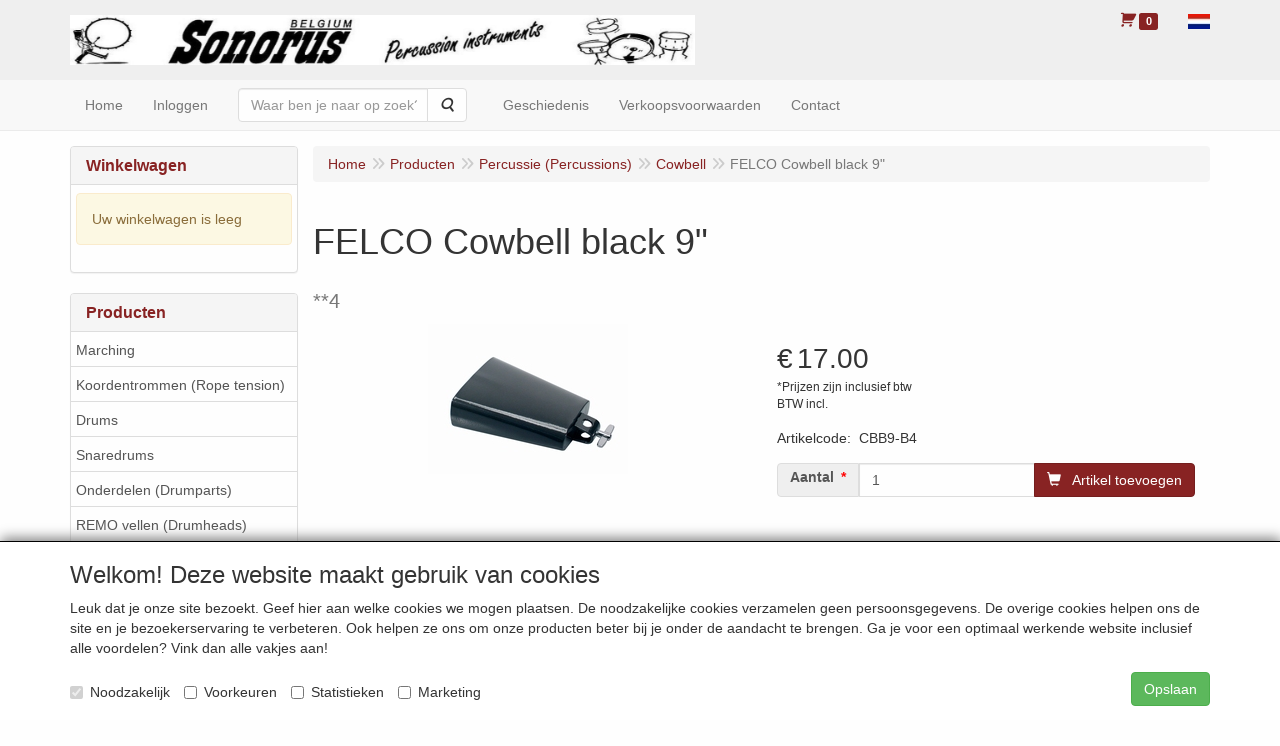

--- FILE ---
content_type: text/html; charset=UTF-8
request_url: https://www.sonorus.be/nl/percussie-percussions/cowbell/felco-cowbell-black-9-4/a-1875-10000079
body_size: 10284
content:
<!DOCTYPE html>
<html lang="nl">
    <head>
        <base href="https://www.sonorus.be/"
              data-url=""
              data-routing="/js/routing.json"
        />
        <meta name="viewport" content="width=device-width, initial-scale=1">
        <meta charset="utf-8" >
        
                    <meta name="author" content="" />
                    <meta name="keywords" content="FELCO, Cowbell, black, 9", **4, CBB9-B4" />
                    <meta name="description" content="FELCO Cowbell black 9" - **4 (CBB9-B4)" />
                    <meta name="rating" content="general" />
                    <meta name='generator' content='LogiVert 8.19.0.5; Equinoxe 10.5.25' />
        
        <title>FELCO Cowbell black 9" - **4</title>

        <!-- Load scripting -->
                                    <script>
    window.dataLayer = window.dataLayer || [];
    window.dataLayer.enableGA4Ecommerce = false;
</script>
                            <script src="/js/api.min.js?h=9a8857d6"></script>
                            <script>
document.addEventListener('DOMContentLoaded', function(el) {
    window.api = new Api("MDc2MTMxNzc0NjQ4MTg6c0FtbW5SZUc0Nk1MTmRFNWpkUQ==", "https://www.sonorus.be");
});
</script>
                    
        <script src="/js/plugins.min.js?h=bb38a032" id="pluginScripts"></script>
        <script src="/js/early_scripts.min.js?h=2ebe7f84" id="earlyScripts"></script>

        <script>
            // Epsilon Polyfill for IE
            if (Number.EPSILON === undefined) {
                Number.EPSILON = Math.pow(2, -52);
            }
            // Number Formatting
            Math.toDisplay = function (val, precision, force_sign) {
                if (typeof force_sign === 'undefined') {
                    force_sign = false;
                }

                if (typeof precision === "undefined") {
                    precision = 2;
                }

                if(isNaN(val) || typeof val !== "number") {
                    return false;
                }

                val = val + (1E3 * Number.EPSILON);
                var str = val.toFixed(precision);
                var decpoint = str.indexOf('.');

                str = str.replace('.', '.');

                for(var i = (decpoint - 3); i > 0; i = i - 3) {
                    str = str.slice(0, i) + ',' + str.slice(i);
                }

                if(force_sign && val > 0) {
                    str = "+" + str;
                }

                return str;
            }

            Math.toPrice = function(val, force_sign) {
                if(typeof force_sign === 'undefined') {
                    force_sign = false;
                }
                var price = "";

                if(val === 0) {
                    price = "Gratis";
                } else {
                    if(force_sign && val > 0) {
                        price = "+";
                    } else if(val < 0) {
                        price = "-";
                    }
                    price += "€ ";
                    price += Math.toDisplay(Math.abs(val), 2);
                }

                return price;
            }
            window.main_root = "https://www.sonorus.be/";

        </script>

        <link rel="stylesheet" href="/assets/base.css?h=676cf9a1" />

        <link rel="stylesheet" href="/assets/theme.css?h=d5a3734c" />
        <link rel="icon" type="image/x-icon" href="/favicon.ico?h=f477cd6a" />    </head>
    <body data-sticky-container>
        
                    <header>
    <div class="logo-top">
        <div class="container">
            <div class="logo-container">
                <a href="/nl/">
                    <img src="/images/cb_17.jpg?h=e6e24b5b" alt="Logo Sonorus Webshop"/>                </a>
            </div>
            <div class="pull-right hidden-xs">
                    <ul class="nav navbar-nav  " data-sm-skip="data-sm-skip">
            <li class="menu_cart ">
        <a href="/nl/winkelwagen/" data-mode="articles">
    <i class="cart"></i><span class="amount label label-primary articles">0</span></a>
            </li>
    <li class="menu_language_selection  dropdown">
                    <a href="#" class="children" role="button" aria-haspopup="true" aria-expanded="false" data-toggle="dropdown"
           id="language_dropdown">
            <img src="/images/NL_sflag.jpg?h=3bea33a3" alt="Nederlands" />
            <span class="menu_node_label">Nederlands</span>
        </a>
        <ul class="dropdown-menu" aria-labelledby="language_dropdown">
                                    <li>
                    <a href="/nl/percussie-percussions/cowbell/felco-cowbell-black-9-4/a-1875-10000079">
                        <img src="/images/NL_sflag.jpg?h=3bea33a3" alt="Nederlands" /> Nederlands
                    </a>
                </li>
                            <li>
                    <a href="/fr/percussie-percussions/cowbell/felco-cowbell-black-9-4/a-1875-10000079">
                        <img src="/images/FR_sflag.jpg?h=5d7398fd" alt="français" /> français
                    </a>
                </li>
            
                    
            </ul>

            </li>

    </ul>

            </div>
        </div>
    </div>
</header>
<div class="nav-top sticky-header ">
    <nav class="navbar">
        <div class="container">
            <div class="navbar-header">
                <div class="mobile-menu-navbar">
                        <ul class="nav navbar-nav  " data-sm-skip="data-sm-skip">
        
    </ul>

                </div>
                <button type="button" class="navbar-toggle collapsed" data-toggle="collapse" data-target="#topmenu"
                        aria-expanded="false">
                    <span class="sr-only">Menu</span>
                    <span class="icon-bar"></span>
                    <span class="icon-bar"></span>
                    <span class="icon-bar"></span>
                </button>
            </div>

            <div class="collapse navbar-collapse" id="topmenu">
                <div class="mobile-menu-addon">
                        <ul class="nav navbar-nav  " >
            <li class="menu_cart ">
        <a href="/nl/winkelwagen/" data-mode="articles">
    <i class="cart"></i><span class="amount label label-primary articles">0</span></a>
            </li>
    <li class="menu_language_selection  dropdown">
                    <a href="#" class="children" role="button" aria-haspopup="true" aria-expanded="false" data-toggle="dropdown"
           id="language_dropdown">
            <img src="/images/NL_sflag.jpg?h=3bea33a3" alt="Nederlands" />
            <span class="menu_node_label">Nederlands</span>
        </a>
        <ul class="dropdown-menu" aria-labelledby="language_dropdown">
                                    <li>
                    <a href="/nl/percussie-percussions/cowbell/felco-cowbell-black-9-4/a-1875-10000079">
                        <img src="/images/NL_sflag.jpg?h=3bea33a3" alt="Nederlands" /> Nederlands
                    </a>
                </li>
                            <li>
                    <a href="/fr/percussie-percussions/cowbell/felco-cowbell-black-9-4/a-1875-10000079">
                        <img src="/images/FR_sflag.jpg?h=5d7398fd" alt="français" /> français
                    </a>
                </li>
            
                    
            </ul>

            </li>

    </ul>

                </div>
                    <ul class="nav navbar-nav  " >
            <li class="menu_homepage ">
        <a href="/nl/"
   >
    <span class="lbl">Home</span>
    </a>
            </li>
    <li class="menu_login  dropdown">
            <a href="/nl/inloggen?returnTo=https://www.sonorus.be/nl/percussie-percussions/cowbell/felco-cowbell-black-9-4/a-1875-10000079"
       >
        Inloggen    </a>

            </li>
    <li class="menu_search_widget ">
        <form action="/nl/zoeken" method="get" class="navbar-form menu_search_widget ">
    <div class="input-group">
        <input type="search"
                id="search_query"
                placeholder="Waar ben je naar op zoek?"
                name="query"
                class="form-control"
                                data-suggest=""
                autocomplete="off">
        <span class="input-group-btn">
            <button type="submit" class="btn btn-default">
                <i class="fa fa-search"></i>
                <span class="sr-only">Zoeken</span>
            </button>
        </span>
    </div>
</form>

            </li>
    <li class="menu_content_item ">
        <a href="/nl/geschiedenis/c-2"
   >
    <span class="lbl">Geschiedenis</span>
    </a>
            </li>
    <li class="menu_content_item ">
        <a href="/nl/verkoopsvoorwaarden/c-1"
   >
    <span class="lbl">Verkoopsvoorwaarden</span>
    </a>
            </li>
    <li class="menu_content_item ">
        <a href="/nl/contact/c-16"
   >
    <span class="lbl">Contact</span>
    </a>
            </li>

    </ul>

            </div>
        </div>
    </nav>
</div>

        <div id="alert-wrapper">
        <div class="container" id="alert-container">
        <!-- This container is in use to display AJAX-triggered Alert messages -->
        </div>
    </div>

    <div class='container article_show' id="main">
            <div class="sidebar left" layout="1">
                    <div class="widget widget_cart hidden-sm-down" type="cart" >
            <div class="panel panel-default">
                                    <div class="panel-heading">
                        <h4 class="panel-title">Winkelwagen</h4>
                    </div>
                                    <div class="panel-body">
        <div class="alert alert-warning">Uw winkelwagen is leeg</div>
    </div>

            </div>
        </div>
                            <div class="widget widget_catalog" type="catalog" >
            <div class="panel panel-default">
                                    <div class="panel-heading">
                        <h4 class="panel-title">Producten</h4>
                    </div>
                                <div class="list-group list-group-root">
            <a href="/nl/marching/g-9"
           class="list-group-item ">
            Marching
        </a>

                    <a href="/nl/koordentrommen-rope-tension/g-11"
           class="list-group-item ">
            Koordentrommen (Rope tension)
        </a>

                    <a href="/nl/drums/g-15"
           class="list-group-item ">
            Drums
        </a>

                    <a href="/nl/snaredrums/g-16"
           class="list-group-item ">
            Snaredrums
        </a>

                    <a href="/nl/onderdelen-drumparts/g-12"
           class="list-group-item ">
            Onderdelen (Drumparts)
        </a>

                    <a href="/nl/remo-vellen-drumheads/g-19"
           class="list-group-item ">
            REMO vellen (Drumheads)
        </a>

                    <a href="/nl/vellen-drumheads/g-20"
           class="list-group-item ">
            Vellen (Drumheads)
        </a>

                    <a href="/nl/toebehoren-accesoires/g-13"
           class="list-group-item ">
            Toebehoren (Accesoires)
        </a>

                    <a href="/nl/percussie-percussions/g-14"
           class="list-group-item active">
            Percussie (Percussions)
        </a>

                    <div class="children list-group">
            <a href="/nl/percussie-percussions/acme-whistles-fluitjes/g-10000194"
           class="list-group-item ">
            Acme Whistles (fluitjes)
        </a>

                    <a href="/nl/percussie-percussions/agogo/g-10000044"
           class="list-group-item ">
            Agogo
        </a>

                    <a href="/nl/percussie-percussions/beatring-hi-hat-or-percussionstand/g-10000209"
           class="list-group-item ">
            Beatring (hi-hat or percussionstand)
        </a>

                    <a href="/nl/percussie-percussions/beatring-synthetic-frame/g-10000207"
           class="list-group-item ">
            Beatring (synthetic frame)
        </a>

                    <a href="/nl/percussie-percussions/beatring-wooden-frame/g-10000206"
           class="list-group-item ">
            Beatring (wooden frame)
        </a>

                    <a href="/nl/percussie-percussions/bells-belletjes/g-10000089"
           class="list-group-item ">
            Bells (Belletjes)
        </a>

                    <a href="/nl/percussie-percussions/bodhran/g-10000155"
           class="list-group-item ">
            Bodhran
        </a>

                    <a href="/nl/percussie-percussions/bongo/g-10000061"
           class="list-group-item ">
            Bongo
        </a>

                    <a href="/nl/percussie-percussions/boomwhackers/g-10000122"
           class="list-group-item ">
            Boomwhackers
        </a>

                    <a href="/nl/percussie-percussions/bullroarer/g-10000166"
           class="list-group-item ">
            Bullroarer
        </a>

                    <a href="/nl/percussie-percussions/cabasa/g-10000067"
           class="list-group-item ">
            Cabasa
        </a>

                    <a href="/nl/percussie-percussions/cajon/g-10000063"
           class="list-group-item ">
            Cajon
        </a>

                    <a href="/nl/percussie-percussions/castanets/g-10000081"
           class="list-group-item ">
            Castanets
        </a>

                    <a href="/nl/percussie-percussions/chimes/g-10000072"
           class="list-group-item ">
            Chimes
        </a>

                    <a href="/nl/percussie-percussions/claves/g-10000045"
           class="list-group-item ">
            Claves
        </a>

                    <a href="/nl/percussie-percussions/conga/g-10000062"
           class="list-group-item ">
            Conga
        </a>

                    <a href="/nl/percussie-percussions/cowbell/g-10000079"
           class="list-group-item active">
            Cowbell
        </a>

                    <a href="/nl/percussie-percussions/cymbals/g-10000088"
           class="list-group-item ">
            Cymbals
        </a>

                    <a href="/nl/percussie-percussions/darbuka-egypt/g-10000102"
           class="list-group-item ">
            Darbuka Egypt
        </a>

                    <a href="/nl/percussie-percussions/darbuka-turkish/g-10000192"
           class="list-group-item ">
            Darbuka Turkish
        </a>

                    <a href="/nl/percussie-percussions/djembe-traditional/g-10000159"
           class="list-group-item ">
            Djemb&eacute; traditional
        </a>

                    <a href="/nl/percussie-percussions/djembe-modern/g-10000161"
           class="list-group-item ">
            Djemb&eacute; modern
        </a>

                    <a href="/nl/percussie-percussions/dun-dun/g-10000168"
           class="list-group-item ">
            Dun dun
        </a>

                    <a href="/nl/percussie-percussions/framedrum-adjustable-head/g-10000213"
           class="list-group-item ">
            Framedrum (Adjustable head)
        </a>

                    <a href="/nl/percussie-percussions/framedrum-fixed-head/g-10000154"
           class="list-group-item ">
            Framedrum (fixed head)
        </a>

                    <a href="/nl/percussie-percussions/glockenspiel/g-10000075"
           class="list-group-item ">
            Glockenspiel
        </a>

                    <a href="/nl/percussie-percussions/guiro/g-10000070"
           class="list-group-item ">
            Guiro
        </a>

                    <a href="/nl/percussie-percussions/guiro-shaker/g-10000104"
           class="list-group-item ">
            Guiro shaker
        </a>

                    <a href="/nl/percussie-percussions/horn-toeter/g-10000195"
           class="list-group-item ">
            Horn (toeter)
        </a>

                    <a href="/nl/percussie-percussions/jinglesticks/g-10000080"
           class="list-group-item ">
            Jinglesticks
        </a>

                    <a href="/nl/percussie-percussions/kalimba-sanza/g-10000087"
           class="list-group-item ">
            Kalimba (Sanza)
        </a>

                    <a href="/nl/percussie-percussions/kazoo/g-10000193"
           class="list-group-item ">
            Kazoo
        </a>

                    <a href="/nl/percussie-percussions/kobarani/g-10000227"
           class="list-group-item ">
            Kobarani
        </a>

                    <a href="/nl/percussie-percussions/lepel-spoon/g-10000108"
           class="list-group-item ">
            Lepel (Spoon)
        </a>

                    <a href="/nl/percussie-percussions/maracas-eggs/g-10000203"
           class="list-group-item ">
            Maracas (eggs)
        </a>

                    <a href="/nl/percussie-percussions/maracas-synthetic/g-10000069"
           class="list-group-item ">
            Maracas (synthetic)
        </a>

                    <a href="/nl/percussie-percussions/maracas-wood/g-10000199"
           class="list-group-item ">
            Maracas (wood)
        </a>

                    <a href="/nl/percussie-percussions/rainmaker/g-10000082"
           class="list-group-item ">
            Rainmaker
        </a>

                    <a href="/nl/percussie-percussions/ratched-ratel/g-10000090"
           class="list-group-item ">
            Ratched (ratel)
        </a>

                    <a href="/nl/percussie-percussions/rattler/g-10000285"
           class="list-group-item ">
            Rattler
        </a>

                    <a href="/nl/percussie-percussions/roto-toms/g-10000095"
           class="list-group-item ">
            Roto toms
        </a>

                    <a href="/nl/percussie-percussions/shaker-metal/g-10000071"
           class="list-group-item ">
            Shaker (metal)
        </a>

                    <a href="/nl/percussie-percussions/shaker-wood/g-10000201"
           class="list-group-item ">
            Shaker (wood)
        </a>

                    <a href="/nl/percussie-percussions/shaker-synthetic/g-10000202"
           class="list-group-item ">
            Shaker (synthetic)
        </a>

                    <a href="/nl/percussie-percussions/sleight-bells/g-10000172"
           class="list-group-item ">
            Sleight Bells
        </a>

                    <a href="/nl/percussie-percussions/synthetic-blocks/g-10000064"
           class="list-group-item ">
            Synthetic blocks
        </a>

                    <a href="/nl/percussie-percussions/tambourine-fixed-head/g-10000048"
           class="list-group-item ">
            Tambourine (fixed head)
        </a>

                    <a href="/nl/percussie-percussions/tambourine-adjustable-natural-head/g-10000204"
           class="list-group-item ">
            Tambourine (adjustable natural head)
        </a>

                    <a href="/nl/percussie-percussions/tambourine-adjustable-plastic-head/g-10000205"
           class="list-group-item ">
            Tambourine (adjustable plastic head)
        </a>

                    <a href="/nl/percussie-percussions/tamborim/g-10000186"
           class="list-group-item ">
            Tamborim
        </a>

                    <a href="/nl/percussie-percussions/tapan-tupan-davul/g-10000147"
           class="list-group-item ">
            Tapan (tupan - Davul)
        </a>

                    <a href="/nl/percussie-percussions/timbales/g-10000078"
           class="list-group-item ">
            Timbales
        </a>

                    <a href="/nl/percussie-percussions/tone-blocks/g-10000066"
           class="list-group-item ">
            Tone blocks
        </a>

                    <a href="/nl/percussie-percussions/tongue-drum/g-10000294"
           class="list-group-item ">
            Tongue Drum
        </a>

                    <a href="/nl/percussie-percussions/triangle/g-10000073"
           class="list-group-item ">
            Triangle
        </a>

                    <a href="/nl/percussie-percussions/tubular-bells/g-10000297"
           class="list-group-item ">
            Tubular bells
        </a>

                    <a href="/nl/percussie-percussions/vibra-slap/g-10000068"
           class="list-group-item ">
            Vibra slap
        </a>

                    <a href="/nl/percussie-percussions/whip-zweepslag/g-10000107"
           class="list-group-item ">
            Whip (Zweepslag)
        </a>

                    <a href="/nl/percussie-percussions/woodblock/g-10000065"
           class="list-group-item ">
            Woodblock
        </a>

            </div>
                    <a href="/nl/koopjes-einde-reeks/g-17"
           class="list-group-item ">
            Koopjes - einde reeks
        </a>

            </div>

            </div>
        </div>
             
    </div>

        
        <div id="content">
            <div>    <div id="breadcrumb_container">
                    <ol class="breadcrumb back internal"><li><a href="javascript:history.back()">Terug</a></li></ol>                <ol class="breadcrumb" itemscope itemtype="http://schema.org/BreadcrumbList"><li itemprop="itemListElement" itemscope itemtype="http://schema.org/ListItem"
                        ><a href="/nl/"
                       itemprop="item"                    ><span itemprop="name">Home</span></a><meta itemprop="position" content="1" /></li><li itemprop="itemListElement" itemscope itemtype="http://schema.org/ListItem"
                        ><a href="/nl/catalogus"
                       itemprop="item"                    ><span itemprop="name">Producten</span></a><meta itemprop="position" content="2" /></li><li itemprop="itemListElement" itemscope itemtype="http://schema.org/ListItem"
                        ><a href="/nl/percussie-percussions/g-14"
                       itemprop="item"                    ><span itemprop="name">Percussie (Percussions)</span></a><meta itemprop="position" content="3" /></li><li itemprop="itemListElement" itemscope itemtype="http://schema.org/ListItem"
                        ><a href="/nl/percussie-percussions/cowbell/g-10000079"
                       itemprop="item"                    ><span itemprop="name">Cowbell</span></a><meta itemprop="position" content="4" /></li><li itemprop="itemListElement" itemscope itemtype="http://schema.org/ListItem"
                        class="active"><span itemprop="name">FELCO Cowbell black 9"</span><meta itemprop="position" content="5" /></li></ol>
    </div>
</div>
                            <div class='lv_article' itemscope itemtype="https://schema.org/Product">
        <form name="article_order_form" method="post" action="/nl/winkelwagen/toevoegen?id=1875">

                    <div class="article-header">
<h1>
    <span itemprop="name">FELCO Cowbell black 9"</span>
</h1>

<h2>
    <small>
        <span id="measure">**4</span>
        <span id="specification"></span>
    </small>
</h2>

</div>
        
        <div class="article_img">
                                        <span class="badge"></span>
            
                            <div id="slider-container">
            <div id="image-container">
            <div class="image">
                <img src="https://www.sonorus.be/data/articles/images/big/b_1875.jpg?h=804a326b"
                     data-mfp-src="https://www.sonorus.be/data/articles/images/big/b_1875.jpg?h=804a326b"
                     itemprop="image" alt="FELCO Cowbell black 9&quot;"/>
            </div>
                    </div>
                                </div>
                    </div>

        <div class="summary">
                                            <div itemprop="offers" itemscope itemtype="http://schema.org/Offer">
    <link itemprop="url" href="https://www.sonorus.be/nl/percussie-percussions/cowbell/felco-cowbell-black-9-4/a-1875-10000079" />
        <div class="price">
                                    <span class="recommended"></span>
            
            <span itemprop="priceCurrency" content="EUR" class="main_price">€</span>
            <span itemprop="price" content="17.00000027" id="articlePrice" class="main_price">17.00</span>
            <span class="once_price">            </span>

            <span class="small">*Prijzen zijn inclusief btw</span>

                                    <span class="small">BTW incl.</span>
        
        
            </div>
</div>

            
                                            
                    <span id="artCodes">
        <span class="lbl">Artikelcode</span>:&nbsp;
        <span class="artcode1" itemprop="productID">CBB9-B4</span>
            </span>
    <br/>

            
                        

                        
                        

                        


                        


            
                                
    
    
    <div class="orderBox">
        <input type="hidden" id="article_order_form_id" name="article_order_form[id]" class="id" data-id="1875" value="1875" />
        
        
                                    <div class="input-group order-button-row">
                                            <span class="input-group-addon hidden-xs">
                            <label class="control-label required" for="article_order_form_quantity">Aantal</label>
                        </span>
                                        <input type="text" id="article_order_form_quantity" name="article_order_form[quantity]" required="required" class="prod_qty form-control" step="1" min="1" data-min-amount="1" max="999999999" data-max-amount="999999999" value="1" />
                                            <span class="input-group-btn">
                                                                <button type="submit" id="article_order_form_orderbutton" name="article_order_form[orderbutton]" class="addtocart btn btn-primary btn">
        <span>Artikel toevoegen</span>
    </button>
                                                                                                            </span>
                                    </div>
            
            <div class="btn-toolbar">
                
                            </div>
            </div>
            
                    </div>

        <div class="details">
                                                                    
                            
                        

            
                                            
                
            
            
                        

                                            
            
            
                        
        </div>

        <div style="display: none">
            <input type="hidden" id="article_order_form__token" name="article_order_form[_token]" value="02c.Qt7DklLyw-gVRbqvIKZhmNG2Z7lQyTrN5g7UAXVKNC8.KIfz4xaD-qxRd-LDEspZ67rZAowPk1Gh0XaaQiYpUG466oreIZ22hEMo0Q" />
        </div>
        </form>

        <div class="modal fade restock-modal" role="dialog" id="restock_modal">
    <div class="modal-dialog" role="document">
        <div class="modal-content">
            <div class="modal-header">
                <button class="close"
                    aria-label="Sluit"
                    data-dismiss="modal"
                    type="button">
                    <span aria-hidden="true">&times;</span>
                </button>
                <h4 class="modal-title">
                    Blijf op de hoogte
                </h4>
            </div>
            <div class="modal-body">
                <p>Helaas is het product op dit moment uitverkocht. Laat jouw gegevens achter en je ontvangt een bericht zodra het weer op voorraad is.</p>

                                    <form name="restock" method="post">
                        <div class="form-group"><label class="control-label required" for="restock_email">E-mail</label><input type="email" id="restock_email" name="restock[email]" required="required" class="form-control" /><p class="help-block"></p>
    </div><button type="submit" class="btn btn-primary">Houd me op de hoogte</button>
                    <input type="hidden" id="restock_id" name="restock[id]" /><input type="hidden" id="restock_locale" name="restock[locale]" /><input type="hidden" id="restock__token" name="restock[_token]" value="6.ACzTGTD3-DbybpFJlxHHv9MJMUWRp2WDu-4r37aXb6A.UFWKfVmHilHAA8EPx3aIx7tMSSqnn13M9IRDvsLTLudZZbhQcZDOW54EqQ" /></form>
                            </div>
        </div>
    </div>
</div>

<script>
    $('#restock_modal').on('show.bs.modal', function(event) {
        let button = $(event.relatedTarget);
        let id = button.attr('data-id');
        let modal = $(this);
        modal.find('input[name="restock[id]"]').val(id);
        modal.find('form[name="restock"]').attr('action', Routing.generate('article_restock', {
            'id': id
        }));

        let locale = $('html').attr('lang');
        modal.find('input[name="restock[locale]"]').val(locale);
        modal.find('input[name="restock[email]"]').on('input', function() {
            modal.find('button').prop('disabled', false);
        })
    });

    $('form[name="restock"]').on('submit', function(event) {
        if(event.isDefaultPrevented) {
            return;
        }

        if($(this).find('.g-recaptcha[data-size="invisible"]').length > 0 || $(this).find('.h-recaptcha[data-size="invisible"]').length > 0) {
          // If there's a Hidden Captcha in this form, the Captcha Validation will trigger form submission, causing a redirect,
          // instead of the AJAX update.
          return;
        }

        event.preventDefault();
        $(this).find('button[type="submit"]').prop('disabled', true);

        let modal_body = $(this).closest('.modal-body');
        let email = $(this).find('input[name="restock[email]"]').val();

        // Clean up old alerts
        modal_body.find('.alert').each(function() { $(this).remove(); });
        modal_body.find('.help-block.feedback').remove();
        modal_body.find('.has-feedback.has-error').removeClass('has-feedback has-error');

        $.post($(this).attr('action'), $(this).serialize())
          .done(function(response) {
              let alert = $('<div>');
              alert.addClass('alert alert-success notification notification-success')
                .text(Translator.trans('article.restock.success', {
                    'email': email
                }, 'messages'))
                .prependTo(modal_body)
              ;
          })
          .fail(function(xhr) {
              let response = xhr.responseJSON;

              let text = '';
              for(let i = 0; i < response.errors.length; i++) {
                  if(null !== response.errors[i].field) {
                      let field = modal_body.find('input[name="restock[' + response.errors[i].field + ']"');
                      field.closest('.form-group')
                        .addClass('has-feedback has-error')
                        .append('<p class="help-block feedback">' + response.errors[i].message + '</p>');
                  } else {
                      if(text.length > 0) {
                          text += '<br />';
                      }
                      text += response.errors[i].message;
                  }
              }

              if(text.length > 0) {
                  let alert = $('<div>');
                  alert.addClass('alert alert-danger notification notification-danger')
                    .html(text)
                    .prependTo(modal_body);
              }

              $(modal_body).find('button[type="submit"]').prop('disabled', false);
          });
    });
</script>
    </div>
        </div>
    </div>

            <footer id="nav-footer">
            <div class="widget-container-footer">
                                <div class="widget-column " >
                <div class="widget-container " layout="4">
                    <div class="widget widget_html" type="html" >
                        <div>SONORUS bvba<br>Bodegemstraat, 87<br>1000 Brussel</div>
<div>Belgi&euml;</div>
            </div>
                    <div class="widget widget_html" type="html" >
                        <div>Tel: (+32) 02/511.11.63<br><br>Mail: <a href="mailto:sonorus@skynet.be"><font color="#0000ff"><u>sonorus@skynet.be </u></font></a></div>
            </div>
                    <div class="widget widget_html" type="html" >
                        <div>Openingsuren:<br>Maandag tot donderdag van 10 tot17 uur.</div>
<div>Vrijdag van 10 tot 16 uur.</div>
            </div>
                    <div class="widget widget_html" type="html" >
                        <div>BTW: BE.0467.066.282</div>
<div><br></div>
<div>Belfius: BE53 0682 1772 8853</div>
            </div>
            </div>

        </div>

                    </div>
    </footer>
    
    <div id="backdrop"></div>

        <div id="cart-popup" class="modal fade" aria-labelledby="cartTitle" role="dialog">
    <div class="modal-dialog modal-lg" role="document">
        <div class="modal-content" id="cart">
            <div class="modal-header">
                <button class="close"
                    aria-label="Sluit"
                    data-dismiss="modal"
                    type="button">
                    <span aria-hidden="true">&times;</span>
                </button>
                <h4 class="modal-title" id="cartTitle">
                    <a href="/nl/winkelwagen/">Winkelwagen</a>
                </h4>
            </div>
            <div class="modal-body">
                <div id="cart-messages">
    <div v-for="(messages, level) in flashes">
        <div v-for="message in messages"
            v-bind:class="'alert alert-'+level"
            v-html="message"></div>
    </div>
</div>
<div class="cart" v-if="cart.total_items > 0">
    <table v-for="(articles, bag) in cart.bags"
        v-bind:data-bag="bag"
        class="table table-striped cart-table vue-cart">
        <thead v-if="bag === 'subscriptions'">
        <th class="actions"></th>
        <th class="qty">Aantal</th>
        <th class="product">Artikel</th>
        <th class="price">Startprijs</th>
        <th class="price price-recurring">Daarna</th>
        <th class="period">Periode</th>
        <th class="total">Totaal</th>
        </thead>
        <thead v-else>
        <th class="actions"></th>
        <th class="qty">Aantal</th>
        <th class="product">Artikel</th>
        <th class="price">Stukprijs</th>
        <th class="total">Totaal</th>
        </thead>
        <tbody class="cart-items">
        <tr class="cart-item"
            v-for="(article, cart_line) in articles"
            v-bind:data-min="article.min_qty"
            v-bind:data-max="article.max_qty"
            v-bind:data-step="article.step_size"
            v-bind:data-precision="article.step_precision"
            v-bind:data-bag="bag"
            v-bind:data-cartKey="cart_line">
            <td class="actions">
                <button type="button"
                    class="cart-increase"
                    title="Toevoegen"
                    v-show="bag !=='gifts'"
                    v-on:click="add"
                    v-bind:disabled="article.max_qty<=article.quantity">
                    <span class="sr-only">Toevoegen</span>
                    <span class="fa fa-plus"></span>
                </button>
                <button type="button"
                    class="cart-decrease"
                    title="Verwijderen"
                    v-show="bag !=='gifts'"
                    v-on:click="remove"
                    v-bind:disabled="article.min_qty>=article.quantity">
                    <span class="sr-only">Verwijderen</span>
                    <span class="fa fa-minus"></span>
                </button>
                <button type="button"
                    class="cart-remove"
                    title="Verwijderen"
                    v-on:click="remove_all">
                    <span class="sr-only">Verwijderen</span>
                    <span class="fa fa-trash"></span>
                </button>
            </td>
            <td class="qty">
                <span class="prod-qty" v-text="article.quantity"></span>
            </td>
            <td class="product">
                <div class="thumb" v-if="include_images && article.pictures
                                && (article.pictures.mini || article.pictures.small) ">
                    <img v-bind:alt="article.description" v-bind:src="article.pictures.mini"
                         v-if="article.pictures.mini"/>
                    <img v-bind:alt="article.description" v-bind:src="article.pictures.small"
                         v-else/>
                </div>
                <div class="prodData">
                    <!-- Product Data -->
                    <a v-bind:href="article.permalink" v-text="article.description"></a><br/>
                    <span class="measure" v-text="article.measure" v-if="article.measure"></span>
                    <br v-if="article.measure"/>

                    <!-- Selected Options -->
                    <div class="options">
                        <div class="option"
                            v-for="option in article.options"
                            v-if="option.value !==null">
                            <span class="option name">
                                <strong v-text="option.label + ':'"></strong>
                                <span v-text="option.value"></span>
                            </span>
                            <span class="option total small"
                                v-text="'(' + Math.toPrice(option.prices.each, true) + ')'"
                                v-if="option.price"></span>
                        </div>
                    </div>

                    <!-- Cart Text -->
                    <div class="cartText" v-if="article.cartText" v-html="article.cartText"></div>

                    <!-- Small Order Premium -->
                    <div class="premium" v-if="article.premium && article.premium.applied">
                        <span v-text="Translator.trans('article.price.small_order_surplus', {'count': article.premium.quantity }, 'messages') + ':'"></span>
                        <span class="total small" v-text="Math.toPrice(article.premium.price)"></span>
                    </div>

                    <!-- "Eenmalige" Optiemeerprijzen -->
                    <div class="premium" v-if="typeof article.price_once !== 'undefined' && article.price_once != 0">
                        <span v-text="Translator.trans('article.price.once.surplus')"></span>
                        <span class="total small" v-text="Math.toPrice(article.price_once, true)"></span>
                    </div>

                    <!-- Messages -->
                    <div class="messages" v-if="article.messages">
                        <div v-for="message in article.messages"
                            v-bind:class="'alert alert-'+message.level"
                            v-text="Translator.trans(message.message, message.data)">
                        </div>
                    </div>
                    <div class="visible-xs">
                        <!-- Todo -->
                        <strong>Aantal</strong>:
                        <span class="prod-qty" v-text="article.quantity"></span>
                        <div class="actions">
                            <button type="button"
                                class="cart-increase"
                                title="Toevoegen"
                                v-show="bag !=='gifts'"
                                v-on:click="add"
                                v-bind:disabled="article.max_qty<=article.quantity">
                                <span class="sr-only">Toevoegen</span>
                                <span class="fa fa-plus"></span>
                            </button>
                            <button type="button"
                                class="cart-decrease"
                                title="Verwijderen"
                                v-show="bag !=='gifts'"
                                v-on:click="remove"
                                v-bind:disabled="article.min_qty>=article.quantity">
                                <span class="sr-only">Verwijderen</span>
                                <span class="fa fa-minus"></span>
                            </button>
                            <button type="button"
                                class="cart-remove"
                                title="Verwijderen"
                                v-on:click="remove_all">
                                <span class="sr-only">Verwijderen</span>
                                <span class="fa fa-trash"></span>
                            </button>
                        </div>
                    </div>
                </div>
            </td>
            <td class="price">
                <span class="amt" v-text="Math.toPrice(article.unit_price)"></span>
                <strong v-if="bag === 'gifts'">(Cadeau)</strong>
            </td>
            <td class="price price-recurring" v-if="bag === 'subscriptions'">
                <span class="amt" v-text="Math.toPrice(article.subscription_recurring_price)"></span>
            </td>
            <td class="period"
                v-if="bag === 'subscriptions'"
                v-text="Translator.trans('article.period.'+article.subscription_period)"></td>
            <td class="total">
                <span class="amt" v-text="Math.toPrice(article.price)"></span>
            </td>
        </tr>
        </tbody>
    </table>


    <table class="table table-striped cart-table">
        <tfoot>
        <!-- Subtotal Row -->
        <tr class="subtotal">
            <td class="actions"></td>
            <td colspan="3">Subtotaal</td>
            <td class="total">
                <span class="amt" v-text="Math.toPrice(cart.price)"></span>
            </td>
        </tr>

        <!-- Discount Row -->
        <tr class="discount" v-for="(discount,label) in cart.discounts" v-if="cart.discounts && label !== 'total'" v-bind:class="label">
            <td class="actions"></td>
            <td colspan="2"
                v-text="discount.label"></td>
            <td class="price" v-text="Math.toPrice(discount.price * -1)"></td>
            <td class="total"></td>
        </tr>
        <tr class="discount total" v-if="cart.discounts.total > 0">
            <td class="actions"></td>
            <td colspan="3" v-text="Translator.trans('price.your_discount')"></td>
            <td class="total" v-text="Math.toPrice(cart.discounts.total * -1)"></td>
        </tr>

        <!-- Ecotax Row (placeholder) -->
        <tr class="ecotax" v-for="ecotax in cart.ecotaxes" v-if="cart.ecotaxes">
            <td class="actions"></td>
            <td colspan="3" v-text="ecotax.name"></td>
            <td class="total">
                <span class="amt"
                    v-text="Math.toPrice(cart.incVat?ecotax.price_incvat:ecotax.price_exvat)"></span>
            </td>
        </tr>

        <!-- Cart Total Row -->
        <tr class="total">
            <td class="actions"></td>
            <td colspan="3">Totaal</td>
            <td class="total">
                <span class="amt" v-text="Math.toPrice(cart.total)"></span>
            </td>
        </tr>

        <!-- Informative Rows -->
        <tr class="vat-description">
            <td colspan="5" v-if="cart.incVat">*Prijzen zijn inclusief btw</td>
            <td colspan="5" v-else>*Prijzen zijn exclusief btw</td>
        </tr>

        <tr class="weight" v-if="weight">
            <td colspan="4">Totaal gewicht</td>
            <td class="price">
                <span class="amt" v-text="Math.toDisplay(cart.weight)"></span>
                <span class="unit" v-text="weight"></span>
            </td>
        </tr>
        </tfoot>
    </table>
</div>
<div class="alert alert-warning" v-else>Uw winkelwagen is leeg</div>

                <div id="gifts" v-if="cart.availableGifts">
    <h4>Cadeaulijst - maak uw keuze</h4>
    <div class="article-container grid">
                <div class="prod gift" v-for="article in cart.availableGifts" v-bind:data-aid="article.id">
            <div class="wrap">
                <a class="prod-link" v-bind:href="article.permalink">
                    <div class="img-container">
                        <img class="thumb"
                            v-if="article.pictures.small"
                            v-bind:src="article.pictures.small"
                            v-bind:alt="article.description"/>
                        <img class="thumb"
                            v-else-if="article.pictures.mini"
                            v-bind:src="article.pictures.mini"
                            v-bind:alt="article.description"/>
                    </div>
                    <h4><span class="prod-title" v-text="article.description"></span><br/>
                        <small class="prod-specification" v-text="article.specification"></small>
                    </h4>
                    <div class="price-container">
                        <span class="recommended"
                            v-if="article.recommended_price > article.unit_price
                            && typeof article.price_display === 'undefined'">
                            <span class="amt"
                                v-text="Math.toPrice(article.recommended_price)"></span>
                        </span>
                        <span class="price-display">
                            <span class="amt"
                                v-text="Math.toPrice(article.unit_price)"
                                v-if="typeof article.price_display === 'undefined'"></span>
                            <span v-else
                                class="amt"
                                v-text="article.price_display"></span>
                        </span>
                    </div>
                </a>
                <div class="btn-group proto-gift">
                    <a v-bind:href="article.permalink" class="btn btn-primary prod-link">
                    <span class="fa fa-info-circle"
                          data-toggle="tooltip"
                          data-position="top"
                          title="Details">
                    </span>
                    </a>
                                        <button type="button" class="btn btn-default btn-add" v-on:click="addGift" v-bind:data-aid="article.id">
                        <span class="fa fa-plus"
                            data-toggle="tooltip"
                            data-position="top"
                            title="Toevoegen"/></span>
                    </button>
                </div>
            </div>
        </div>
    </div>
</div>
            </div>
            <div class="modal-footer">
                <button type="button" data-dismiss="modal" class="btn btn-default">
                    Sluit
                </button>
                <a href="/nl/winkelwagen/" class="btn btn-default">
                    Naar winkelwagen</a>
                <a href="/nl/afrekenen"
                    class="btn btn-primary"
                    v-if="cart.canBeOrdered && cart.total_items > 0">
                    Bestellen
                </a>
            </div>
        </div>
    </div>
</div>

    

    
                <div class="consent">
    <div class="container askConsent" style="display:block">
        <div class="h3">Welkom! Deze website maakt gebruik van cookies</div>
        <div id="text">Leuk dat je onze site bezoekt. Geef hier aan welke cookies we mogen plaatsen. De noodzakelijke cookies verzamelen geen persoonsgegevens. De overige cookies helpen ons de site en je bezoekerservaring te verbeteren. Ook helpen ze ons om onze producten beter bij je onder de aandacht te brengen. Ga je voor een optimaal werkende website inclusief alle voordelen? Vink dan alle vakjes aan!</div>
        <form method="POST" action="/privacy/set-consent">
            <div class="checkbox">
                <label>
                    <input type="checkbox" name="cookie_consent" checked disabled value="0"/>
                    Noodzakelijk
                </label>
            </div>
            <div class="checkbox">
                <label>
                    <input type="checkbox" name="cookie_consent" value="1"/>
                    Voorkeuren
                </label>
            </div>
            <div class="checkbox">
                <label>
                    <input type="checkbox" name="cookie_consent" value="2"/>
                    Statistieken
                </label>
            </div>
            <div class="checkbox">
                <label>
                    <input type="checkbox" name="cookie_consent" value="4"/>
                    Marketing
                </label>
            </div>
            <button type="button" id="saveConsent" class="pull-right btn btn-success">Opslaan</button>
        </form>
        <script>
            window.updateGTMConsent = (callback) => {
                if (typeof callback === 'function') {
                    document.addEventListener('lv_consent_update', function(event) {
                        callback(event.consentValue);
                    });
                }
            }

            document.addEventListener('DOMContentLoaded', function () {
                let consent_form = $('div.consent').find('form');
                consent_form.find('button#saveConsent').on('click', function () {
                    let label = $(this).text();
                    $(this).html('<span class="fa fa-spin fa-spinner" id="spinner"></span>&nbsp;' + label);

                    // Get the Consent Value
                    let consent_value = 0;
                    $('input[name=cookie_consent]').filter(':checked').each((k, el) => {
                        consent_value += parseInt(el.value);
                    });

                    let event = new CustomEvent('lv_consent_update');
                    event.consentValue = consent_value;
                    document.dispatchEvent(event);

                    $.post(
                        Routing.generate('consent_set'),{
                            cookie_consent: consent_value
                        }
                    )
                        .done(function (response) {
                            if (typeof response.consent === "undefined") {
                                consent_form.prepend('<div class="alert alert-danger">'
                                    + Translator.trans('cookieconsent.prefs_error')
                                    + '</div>'
                                );
                            } else {
                                consent_form.prepend('<div class="alert alert-success">'
                                    + Translator.trans('cookieconsent.prefs_success')
                                    + '</div>'
                                );
                                $(this).text(label);
                                window.location.reload();
                            }
                        })
                        .always(function() {
                            $(this).siblings('span').remove();
                        });
                });
                $('div.consent').show();

                $('#toggleConsentDiv').on('click', function () {
                    $('div.consent > div').toggle();
                });

                $('#withdrawConsent').on('click', function () {
                    let event = new CustomEvent('lv_consent_update');
                    event.consentValue = 0;
                    document.dispatchEvent(event);

                    $.get(Routing.generate('consent_withdraw'));
                });
            });
        </script>
    </div>
</div>
        <script>
            WebFontConfig = {
                google: {families: ['Source+Sans+Pro:400,300,600,700:latin', 'Russo+One::latin']}
            };
            (function () {
                var wf = document.createElement('script');
                wf.src = ('https:' === document.location.protocol ? 'https' : 'http') +
                    '://ajax.googleapis.com/ajax/libs/webfont/1/webfont.js';
                wf.type = 'text/javascript';
                wf.async = 'true';
                var s = document.getElementsByTagName('script')[0];
                s.parentNode.insertBefore(wf, s);
            })();
        </script>

                    <script src="/js/app.min.js?h=448b1f4b" async defer id="mainScripts"></script>

        </body>
</html>
